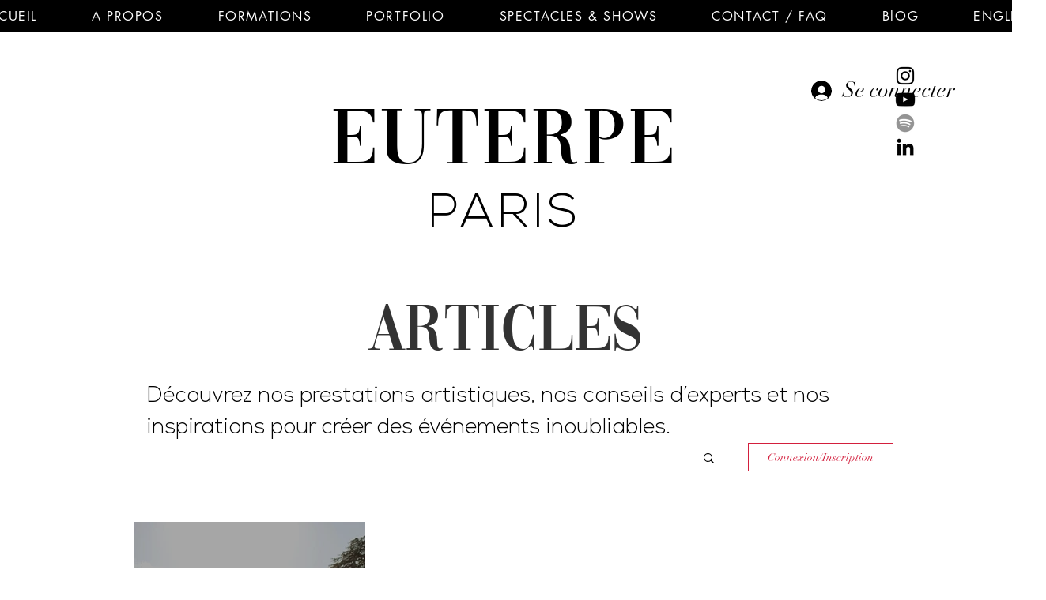

--- FILE ---
content_type: text/javascript; charset=utf-8
request_url: https://d.bablic.com/snippet/609a4c5057773d00012bff5f.js?version=3.9
body_size: -54
content:
// Error: conf file does not have enough elements for site: 609a4c5057773d00012bff5f